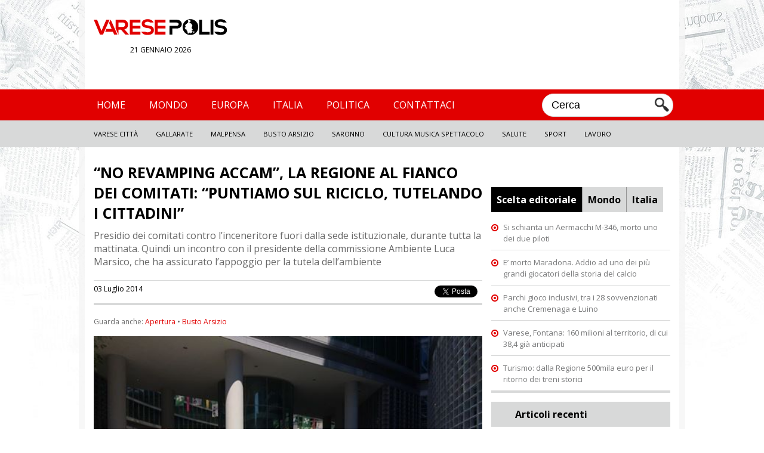

--- FILE ---
content_type: text/html; charset=UTF-8
request_url: https://www.varesepolis.it/no-revamping-accam-la-regione-al-fianco-dei-comitati-puntiamo-sul-riciclo-tutelando-i-cittadini-3992.html
body_size: 9814
content:
	<!DOCTYPE html>
<!--[if IE 7]>
<html class="ie ie7" lang="it-IT">
<![endif]-->
<!--[if IE 8]>
<html class="ie ie8" lang="it-IT">
<![endif]-->
<!--[if !(IE 7) | !(IE 8)  ]><!-->
<html lang="it-IT">
<!--<![endif]-->
<head>
<meta charset="UTF-8"/>
<title>&quot;No Revamping Accam&quot;, la Regione al fianco dei comitati: &quot;Puntiamo sul riciclo, tutelando i cittadini&quot; | Varese Polis</title>
<link rel="profile" href="http://gmpg.org/xfn/11"/>
<link rel="pingback" href="https://www.varesepolis.it/xmlrpc.php"/>
<link rel="alternate" type="application/rss+xml" title="Varese Polis RSS Feed" href="https://www.varesepolis.it/feed"/>
<link href='//fonts.googleapis.com/css?family=Open+Sans' rel='stylesheet' type='text/css'>
<link href="//fonts.googleapis.com/css?family=Open+Sans:700" rel="stylesheet">
<link rel="stylesheet" href="https://www.varesepolis.it/wp-content/themes/varesepolis-new/style.css?version=1.3.1" type="text/css" media="screen"/>
<meta name="viewport" content="width=device-width, user-scalable=no, initial-scale=1.0, minimum-scale=1.0, maximum-scale=1.0">
<link rel="stylesheet" type="text/css" href="https://www.varesepolis.it/wp-content/themes/varesepolis-new/mobile.css?version=1.2" media="only screen and (max-width: 768px)"/>
<script src="https://www.varesepolis.it/wp-content/themes/varesepolis-new/js/functions.js"></script>
<script src="//ajax.googleapis.com/ajax/libs/jquery/1.9.1/jquery.min.js"></script>
<meta charset="UTF-8"/>
<meta name="description" content="Un presidio dei comitati &quot;No Inceneritore&quot; fuori dalla Regione Lombardia. I cittadini dell&#039;area di Busto Arsizio e dell&#039;Altomilanese, che hanno lottano contro"/>
<meta name="keywords" content="comitati,inceneritore,no revamping accam,regione lombardia,apertura,busto arsizio"/>
<link rel="canonical" href="https://www.varesepolis.it/no-revamping-accam-la-regione-al-fianco-dei-comitati-puntiamo-sul-riciclo-tutelando-i-cittadini-3992.html"/>
<link rel='dns-prefetch' href='//s.w.org'/>
<link rel="alternate" type="application/rss+xml" title="Varese Polis &raquo; &#8220;No Revamping Accam&#8221;, la Regione al fianco dei comitati: &#8220;Puntiamo sul riciclo, tutelando i cittadini&#8221; Feed dei commenti" href="https://www.varesepolis.it/no-revamping-accam-la-regione-al-fianco-dei-comitati-puntiamo-sul-riciclo-tutelando-i-cittadini-3992.html/feed"/>
<script>window._wpemojiSettings={"baseUrl":"https:\/\/s.w.org\/images\/core\/emoji\/13.0.1\/72x72\/","ext":".png","svgUrl":"https:\/\/s.w.org\/images\/core\/emoji\/13.0.1\/svg\/","svgExt":".svg","source":{"concatemoji":"https:\/\/www.varesepolis.it\/wp-includes\/js\/wp-emoji-release.min.js?ver=5.6.16"}};!function(e,a,t){var n,r,o,i=a.createElement("canvas"),p=i.getContext&&i.getContext("2d");function s(e,t){var a=String.fromCharCode;p.clearRect(0,0,i.width,i.height),p.fillText(a.apply(this,e),0,0);e=i.toDataURL();return p.clearRect(0,0,i.width,i.height),p.fillText(a.apply(this,t),0,0),e===i.toDataURL()}function c(e){var t=a.createElement("script");t.src=e,t.defer=t.type="text/javascript",a.getElementsByTagName("head")[0].appendChild(t)}for(o=Array("flag","emoji"),t.supports={everything:!0,everythingExceptFlag:!0},r=0;r<o.length;r++)t.supports[o[r]]=function(e){if(!p||!p.fillText)return!1;switch(p.textBaseline="top",p.font="600 32px Arial",e){case"flag":return s([127987,65039,8205,9895,65039],[127987,65039,8203,9895,65039])?!1:!s([55356,56826,55356,56819],[55356,56826,8203,55356,56819])&&!s([55356,57332,56128,56423,56128,56418,56128,56421,56128,56430,56128,56423,56128,56447],[55356,57332,8203,56128,56423,8203,56128,56418,8203,56128,56421,8203,56128,56430,8203,56128,56423,8203,56128,56447]);case"emoji":return!s([55357,56424,8205,55356,57212],[55357,56424,8203,55356,57212])}return!1}(o[r]),t.supports.everything=t.supports.everything&&t.supports[o[r]],"flag"!==o[r]&&(t.supports.everythingExceptFlag=t.supports.everythingExceptFlag&&t.supports[o[r]]);t.supports.everythingExceptFlag=t.supports.everythingExceptFlag&&!t.supports.flag,t.DOMReady=!1,t.readyCallback=function(){t.DOMReady=!0},t.supports.everything||(n=function(){t.readyCallback()},a.addEventListener?(a.addEventListener("DOMContentLoaded",n,!1),e.addEventListener("load",n,!1)):(e.attachEvent("onload",n),a.attachEvent("onreadystatechange",function(){"complete"===a.readyState&&t.readyCallback()})),(n=t.source||{}).concatemoji?c(n.concatemoji):n.wpemoji&&n.twemoji&&(c(n.twemoji),c(n.wpemoji)))}(window,document,window._wpemojiSettings);</script>
<style>img.wp-smiley,img.emoji{display:inline!important;border:none!important;box-shadow:none!important;height:1em!important;width:1em!important;margin:0 .07em!important;vertical-align:-.1em!important;background:none!important;padding:0!important}</style>
<link rel='stylesheet' id='wp-block-library-css' href='https://www.varesepolis.it/wp-includes/css/dist/block-library/style.min.css?ver=5.6.16' type='text/css' media='all'/>
<link rel="https://api.w.org/" href="https://www.varesepolis.it/wp-json/"/><link rel="alternate" type="application/json" href="https://www.varesepolis.it/wp-json/wp/v2/posts/3992"/><link rel="EditURI" type="application/rsd+xml" title="RSD" href="https://www.varesepolis.it/xmlrpc.php?rsd"/>
<link rel="wlwmanifest" type="application/wlwmanifest+xml" href="https://www.varesepolis.it/wp-includes/wlwmanifest.xml"/>
<meta name="generator" content="WordPress 5.6.16"/>
<link rel='shortlink' href='https://www.varesepolis.it/?p=3992'/>
<link rel="alternate" type="application/json+oembed" href="https://www.varesepolis.it/wp-json/oembed/1.0/embed?url=https%3A%2F%2Fwww.varesepolis.it%2Fno-revamping-accam-la-regione-al-fianco-dei-comitati-puntiamo-sul-riciclo-tutelando-i-cittadini-3992.html"/>
<link rel="alternate" type="text/xml+oembed" href="https://www.varesepolis.it/wp-json/oembed/1.0/embed?url=https%3A%2F%2Fwww.varesepolis.it%2Fno-revamping-accam-la-regione-al-fianco-dei-comitati-puntiamo-sul-riciclo-tutelando-i-cittadini-3992.html&#038;format=xml"/>
<meta property="og:url" content="https://www.varesepolis.it/no-revamping-accam-la-regione-al-fianco-dei-comitati-puntiamo-sul-riciclo-tutelando-i-cittadini-3992.html"/>
<meta property="og:type" content="article"/>
<meta property="og:title" content="&#8220;No Revamping Accam&#8221;, la Regione al fianco dei comitati: &#8220;Puntiamo sul riciclo, tutelando i cittadini&#8221;"/>
<meta property="og:description" content="Presidio dei comitati contro l&#8217;inceneritore fuori dalla sede istituzionale, durante tutta la mattinata. Quindi un incontro con il presidente della commissione Ambiente Luca Marsico, che ha assicurato l&#8217;appoggio per la tutela dell&#8217;ambiente"/>
<meta property="og:image" content="https://www.varesepolis.it/wp-content/uploads/2014/07/Comitatipirellone.jpg"/>
<meta name="twitter:card" content="summary_large_image">
<meta name="twitter:site" content="@varesepolis">
<meta name="twitter:url" content="https://www.varesepolis.it/no-revamping-accam-la-regione-al-fianco-dei-comitati-puntiamo-sul-riciclo-tutelando-i-cittadini-3992.html">
<meta name="twitter:title" content="&#8220;No Revamping Accam&#8221;, la Regione al fianco dei comitati: &#8220;Puntiamo sul riciclo, tutelando i cittadini&#8221;">
<meta name="twitter:description" content="Presidio dei comitati contro l&#8217;inceneritore fuori dalla sede istituzionale, durante tutta la mattinata. Quindi un incontro con il presidente della commissione Ambiente Luca Marsico, che ha assicurato l&#8217;appoggio per la tutela dell&#8217;ambiente">
<meta name="twitter:image" content="https://www.varesepolis.it/wp-content/uploads/2014/07/Comitatipirellone.jpg">
<style>html{margin-top:0!important}</style>
<meta name="google-site-verification" content="VbQufXJ4tCRQnO9DUZIHRtsR40SdhLEnBM4HoG-H2uM"/>
<script>function checkHeight(x,y,z,i){var hTitle=$(x).outerHeight();var hTitleSecond=$(y).outerHeight();var hSubTitle=$(z).outerHeight();var hSubTitleSecond=$(i).outerHeight();if(hTitle>hTitleSecond){$(y).outerHeight($(x).outerHeight());}else{$(x).outerHeight($(y).outerHeight());}if(hSubTitle>hSubTitleSecond){$(i).outerHeight($(z).outerHeight());}else{$(z).outerHeight($(i).outerHeight());}}$(document).ready(function(){$('body').on('click','#search-mobile',function(){if($('.search').css("display")=='none'){$('.search').show();$('.search').fadeTo("medium",1);$("#search-box").val('');$("#search-box").focus();}else{$('.search').hide();}});$('body').on('click','#button-menu,#button-menu-close',function(){if($('#box-header-menu').css("display")=='none'){$('#box-header-menu').show();$('#box-header-menu').fadeTo("medium",1);$('#header').css('position','static');$('#box-container').css('position','fixed');}else{$('#box-header-menu').hide();$('#header').css('position','relative');$('#box-container').css('position','static');}});});</script>
<script>var googletag=googletag||{};googletag.cmd=googletag.cmd||[];(function(){var gads=document.createElement('script');gads.async=true;gads.type='text/javascript';var useSSL='https:'==document.location.protocol;gads.src=(useSSL?'https:':'http:')+'//www.googletagservices.com/tag/js/gpt.js';var node=document.getElementsByTagName('script')[0];node.parentNode.insertBefore(gads,node);})();</script>
<script>googletag.cmd.push(function(){googletag.defineSlot('/309605835/300x600_Varesepolis',[300,600],'div-gpt-ad-1460975018527-1').addService(googletag.pubads());googletag.defineSlot('/309605835/728x90_Varesepolis',[728,90],'div-gpt-ad-1460975018527-2').addService(googletag.pubads());googletag.defineSlot('/309605835/300x250_Varesepolis',[300,250],'div-gpt-ad-1460975018527-0').addService(googletag.pubads());googletag.pubads().enableSingleRequest();googletag.pubads().collapseEmptyDivs();googletag.enableServices();});</script>
<script src='https://www.google.com/recaptcha/api.js'></script>
</head>
<body>
<div id="box-container">
<div id="fb-root"></div>
<script>(function(d,s,id){var js,fjs=d.getElementsByTagName(s)[0];if(d.getElementById(id))return;js=d.createElement(s);js.id=id;js.src='https://connect.facebook.net/it_IT/sdk.js#xfbml=1&autoLogAppEvents=1&version=v2.12';fjs.parentNode.insertBefore(js,fjs);}(document,'script','facebook-jssdk'));</script>
<div id="container-background"></div>
<div id="header">
<div id="header-content">
<div class="logo">
<a href="/"><img src="/wp-content/themes/varesepolis/css/blank.png" style="width: 100%;"><span>Varese polis</span></a>
<div class="data-logo">21 gennaio 2026</div>
</div>
<div class="leaderboard">
<div id='div-gpt-ad-1460975018527-2' style='height:90px; width:728px;'>
<script>googletag.cmd.push(function(){googletag.display('div-gpt-ad-1460975018527-2');});</script>
</div>
</div>
<div class="clear"></div>
</div>
<div id="box-header-menu">
<div id="header-menu">
<div id="header-content">
<ul id="menu-menu-header" class="menu">
<div class="menu-menu-header-container"><ul id="menu-menu-header" class="menu"><li id="menu-item-54" class="menu-item menu-item-type-custom menu-item-object-custom menu-item-home menu-item-54"><a href="http://www.varesepolis.it">Home</a></li>
<li id="menu-item-20" class="menu-item menu-item-type-taxonomy menu-item-object-category menu-item-20"><a href="https://www.varesepolis.it/notizie/mondo">Mondo</a></li>
<li id="menu-item-18" class="menu-item menu-item-type-taxonomy menu-item-object-category menu-item-18"><a href="https://www.varesepolis.it/notizie/europa">Europa</a></li>
<li id="menu-item-19" class="menu-item menu-item-type-taxonomy menu-item-object-category menu-item-19"><a href="https://www.varesepolis.it/notizie/italia">Italia</a></li>
<li id="menu-item-69330" class="menu-item menu-item-type-taxonomy menu-item-object-category menu-item-69330"><a href="https://www.varesepolis.it/notizie/politica">Politica</a></li>
<li id="menu-item-40002" class="menu-item menu-item-type-custom menu-item-object-custom menu-item-40002"><a href="http://www.varesepolis.it/contattaci/">Contattaci</a></li>
</ul></div>	<li class="search">
<form role="search" id="searchform" action="//www.varesepolis.it">
<input type="text" id="search-box" name="s" value="Cerca" onclick="if (this.value == 'Cerca') this.value=''" onblur="if(this.value == '') this.value='Cerca'"/>
<input class="search-button" src="/wp-content/themes/varesepolis/css/search.png" type="image" value="Cerca"/>
</form>
</li>
<div class="clear"></div>
</ul>
</div>
</div>
<div id="header-menu-bottom">
<div id="header-content">
<ul id="menu-menu-header-sec" class="menu">
<div class="menu-menu-header-sec-container"><ul id="menu-menu-header-sec" class="menu"><li id="menu-item-15" class="menu-item menu-item-type-taxonomy menu-item-object-category menu-item-15"><a href="https://www.varesepolis.it/notizie/varese-citta">Varese Città</a></li>
<li id="menu-item-114" class="menu-item menu-item-type-taxonomy menu-item-object-category menu-item-114"><a href="https://www.varesepolis.it/notizie/gallarate">Gallarate</a></li>
<li id="menu-item-14" class="menu-item menu-item-type-taxonomy menu-item-object-category menu-item-14"><a href="https://www.varesepolis.it/notizie/malpensa">Malpensa</a></li>
<li id="menu-item-13" class="menu-item menu-item-type-taxonomy menu-item-object-category current-post-ancestor current-menu-parent current-post-parent menu-item-13"><a href="https://www.varesepolis.it/notizie/busto-arsizio">Busto Arsizio</a></li>
<li id="menu-item-2313" class="menu-item menu-item-type-taxonomy menu-item-object-category menu-item-2313"><a href="https://www.varesepolis.it/notizie/saronno-2">Saronno</a></li>
<li id="menu-item-22" class="menu-item menu-item-type-taxonomy menu-item-object-category menu-item-22"><a href="https://www.varesepolis.it/notizie/cultura-musica-spettacolo">Cultura Musica Spettacolo</a></li>
<li id="menu-item-23" class="menu-item menu-item-type-taxonomy menu-item-object-category menu-item-23"><a href="https://www.varesepolis.it/notizie/salute">Salute</a></li>
<li id="menu-item-24" class="menu-item menu-item-type-taxonomy menu-item-object-category menu-item-24"><a href="https://www.varesepolis.it/notizie/sport">Sport</a></li>
<li id="menu-item-25" class="menu-item menu-item-type-taxonomy menu-item-object-category menu-item-25"><a href="https://www.varesepolis.it/notizie/lavoro">Lavoro</a></li>
</ul></div>
<div class="clear"></div>
</ul>
</div>
</div>
</div>
<div class="clear"></div>
</div>
<div id="container">	<div id="main">
<div class="content article">
<h1>&#8220;No Revamping Accam&#8221;, la Regione al fianco dei comitati: &#8220;Puntiamo sul riciclo, tutelando i cittadini&#8221;</h1>
<h2>Presidio dei comitati contro l&#8217;inceneritore fuori dalla sede istituzionale, durante tutta la mattinata. Quindi un incontro con il presidente della commissione Ambiente Luca Marsico, che ha assicurato l&#8217;appoggio per la tutela dell&#8217;ambiente</h2>
<div class="information">
03 Luglio 2014	<ul class="social">
<li><div class="fb-share-button" data-href="http://www.varesepolis.it/no-revamping-accam-la-regione-al-fianco-dei-comitati-puntiamo-sul-riciclo-tutelando-i-cittadini-3992.html" data-layout="button_count" data-size="small" data-mobile-iframe="true"><a target="_blank" href="https://www.facebook.com/sharer/sharer.php?u=http://www.varesepolis.it/no-revamping-accam-la-regione-al-fianco-dei-comitati-puntiamo-sul-riciclo-tutelando-i-cittadini-3992.html%2F&amp;src=sdkpreparse" class="fb-xfbml-parse-ignore">Condividi</a></div></li>
<li><a href="https://twitter.com/share" class="twitter-share-button" data-lang="it">Tweet</a>
<script>!function(d,s,id){var js,fjs=d.getElementsByTagName(s)[0],p=/^http:/.test(d.location)?'http':'https';if(!d.getElementById(id)){js=d.createElement(s);js.id=id;js.src=p+'://platform.twitter.com/widgets.js';fjs.parentNode.insertBefore(js,fjs);}}(document,'script','twitter-wjs');</script></li>
<script src="https://apis.google.com/js/platform.js" async defer>
								  {lang: 'it'}
								</script>
<li><div class="g-plus" data-action="share" data-annotation="bubble"></div></li>
</ul>
<div class="clear"></div>
</div>
<span class='categories-article'>Guarda anche: <a href="https://www.varesepolis.it/notizie/apertura" title="View all posts in Apertura">Apertura</a> &bull; <a href="https://www.varesepolis.it/notizie/busto-arsizio" title="View all posts in Busto Arsizio">Busto Arsizio</a></span>	<div class="clear spacer-15"></div>
<div class="article-content">
<img class="alignnone size-full wp-image-3994" src="http://www.varesepolis.it/wp-content/uploads/2014/07/Comitatipirellone.jpg" alt="Comitatipirellone"/>	<ul class="related-posts">
<h4>Altri Articoli</h4>
<li><a href="https://www.varesepolis.it/si-schianta-un-aermacchi-m-346-morto-uno-dei-due-piloti-70983.html">Si schianta un Aermacchi M-346, morto uno dei due piloti</a></li>
<li><a href="https://www.varesepolis.it/e-morto-maradona-addio-ad-uno-dei-pi-grandi-giocatori-della-storia-del-calcio-70975.html">E&#8217; morto Maradona. Addio ad uno dei più grandi giocatori della storia del calcio</a></li>
<li><a href="https://www.varesepolis.it/parchi-gioco-inclusivi-tra-i-28-sovvenzionati-anche-cremenaga-e-luino-70932.html">Parchi gioco inclusivi, tra i 28 sovvenzionati anche Cremenaga e Luino</a></li>
<li><a href="https://www.varesepolis.it/varese-fontana-160-milioni-al-territorio-di-cui-384-gia-anticipati-70871.html">Varese, Fontana: 160 milioni al territorio, di cui 38,4 già anticipati</a></li>
<li><a href="https://www.varesepolis.it/turismo-dalla-regione-500mila-euro-per-il-ritorno-dei-treni-storici-70838.html">Turismo: dalla Regione 500mila euro per il ritorno dei treni storici</a></li>
</ul>
<p>Un presidio dei comitati “No Inceneritore” fuori dalla Regione Lombardia. I cittadini dell&#8217;area di Busto Arsizio e dell&#8217;Altomilanese, che hanno lottano contro il rischio dell&#8217;installazione di un nuovo inceneritore, hanno organizzato la manifestazione sul tema No Revamping Accam. <span id="more-3992"></span></p>
<p><strong>Un presidio per chiedere alla Regione di incentivare i metodi di smaltimento dei rifiuti alternativi agli inceneritori. Insomma, un forte segnale</strong>.</p>
<p>“Per riaffermare che le alternative agli inceneritori ci sono. Non è più tempo di sprecare risorse.<br/>
Scelte lungimiranti si impongono. Vantaggiose economicamente, sostenibili ambientalmente, generatrici di maggiore occupazione, non dannose per la salute” si legge nel comunicato.</p>
<p>“Scelte da effettuare senza ulteriori perdite di tempo, in coerenza sia con la delibera sul “Decommisioning progressivo degli inceneritori” approvata all’unanimità dalla Regione Lombardia di cui sollecitiamo rapida attuazione a partire da quello di Busto Arsizio, che dalle indicazioni emerse dagli stessi comuni facenti parte il consorzio ACCAM con l’istituzione del tavolo tecnico operante da circa un mese  di cui chiediamo che la conclusione dei lavori e le relative risultanze siano rese note entro luglio. <strong>Insistiamo su questi punti al fine di evitare che decisioni lungimiranti siano trascinate in lungaggini burocratiche a danno della loro chiarezza ed efficacia</strong>”.</p>
<p>I comitati chiedono in sostanza alla Regione di spingere affinché si investa su metodi di trattamento dei rifiuti che valorizzino l&#8217;impianto e contengano, quindi, l&#8217;inquinamento.</p>
<p>“<strong>Il nostro territorio con la dismissione definitiva dell&#8217;inceneritore di Busto Arsizio e la sua sostituzione con impianti di recupero dei materiali, ha la possibilità di essere il primo in Lombardia ad effettuare queste scelte orientate coerentemente</strong> ad affrontare in modo efficace il ciclo dei rifiuti, indirizzandolo sempre più verso un recupero crescente dei materiali, anche di quelli della frazione residua, oggi inviati allo smaltimento, che potrebbero invece essere una preziosa risorsa da valorizzare.</p>
<p><strong>Le istanze dei cittadini sono state ascoltate dal consigliere regionale Luca Marsico (Forza Italia), che è presidente della commissione Ambiente</strong>.<br/>
Un confronto positivo. Di cui Marsico traccia un bilancio: “<strong>Si è trattato di un confronto molto positivo alla presenza anche di altri consiglieri regionali e, in questo senso, l’azione della Commissione Ambiente e Protezione Civile continuerà ad incentivare il dialogo con le realtà territoriali sul tema del “Decommissioning progressivo degli inceneritori” approvato da Regione Lombardia che riguarda anche la questione dell’inceneritore di Busto Arsizio.</strong><br/>
Abbiamo già avuto modo di ascoltare i sindaci e le associazioni territoriali in audizione e anche lo scorso aprile nel corso dell’incontro alla presenza dell’assessore Terzi.<br/>
A tal riguardo giovedì prossimo, 10 luglio,  l’assessore regionale all’Ambiente, Energia e Sviluppo Sostenibile Terzi sarà di nuovo ascoltata in audizione dalla Commissione Ambiente per relazionare sul punto lavori: è, infatti, fondamentale coinvolgere i commissari in un percorso strategico che riguarda i cittadini interessati alla questione”.</p>
<p>E quindi l&#8217;ipotesi è quella di una conversione della struttura per trattare i rifiuti puntando sul riciclo.<br/>
“L’auspicio è che si possa arrivare ad un piano che consenta di trasformare l’impianto in modo da garantirne un nuovo utilizzo per il trattamento dei rifiuti, la loro valorizzazione e puntare al recupero dei materiali.<br/>
Non mancherà, in questo percorso che dovrà portare l’impianto ad essere protagonista di una svolta ecosostenibile e a vantaggio della salute dei cittadini della città di Busto Arsizio e dei comuni limitrofi, la mia attenzione e impegno, di concerto, con i cittadini, per addivenire ad un positivo risultato anche in termini di ricadute occupazionali”.</p>
<div class="clear"></div>
</div> <span class="tag">Tag: <a href="https://www.varesepolis.it/tag/comitati" rel="tag">comitati</a> &bull; <a href="https://www.varesepolis.it/tag/inceneritore" rel="tag">inceneritore</a> &bull; <a href="https://www.varesepolis.it/tag/no-revamping-accam" rel="tag">no revamping accam</a> &bull; <a href="https://www.varesepolis.it/tag/regione-lombardia" rel="tag">regione lombardia</a></span>
<div class="clear spacer-15"></div>
<h3>Leggi anche:</h3>
<ul class="list">
<li class="border-bottom-4 padding-bottom-5">
<h4><a href="https://www.varesepolis.it/lombardia-fondi-per-mappatura-e-realizzazione-impianti-fotovoltaici-su-immobili-pubblici-70991.html">Lombardia: fondi per mappatura e realizzazione impianti fotovoltaici su immobili pubblici</a></h4>
<a href="https://www.varesepolis.it/lombardia-fondi-per-mappatura-e-realizzazione-impianti-fotovoltaici-su-immobili-pubblici-70991.html" class="list-image"><img src="https://www.varesepolis.it/wp-content/uploads/2018/11/palazzo-lombardia-regione-240x125.jpg" class="attachment-news-left size-news-left wp-post-image" alt="" loading="lazy" srcset="https://www.varesepolis.it/wp-content/uploads/2018/11/palazzo-lombardia-regione-240x125.jpg 240w, https://www.varesepolis.it/wp-content/uploads/2018/11/palazzo-lombardia-regione-380x198.jpg 380w" sizes="(max-width: 240px) 100vw, 240px"/></a>
Complessivamente Regione Lombardia metterà a disposizione 4 milioni di euro in due anni per la mappatura delle superfici disponibili.e la realizzazione di nuovi impianti fotovoltaici su immobili o terreni di proprietà pubblica e
Dopo sei sedute in cui sono stati ascoltati i pareri di tutti
<div class="clear"></div>
</li>
<li class="border-bottom-4 padding-bottom-5">
<h4><a href="https://www.varesepolis.it/foibe-ed-esodo-giuliano-dalmata-storia-e-memoria-del-10-febbraio-70927.html">Foibe ed esodo giuliano dalmata: storia e memoria del 10 febbraio</a></h4>
<a href="https://www.varesepolis.it/foibe-ed-esodo-giuliano-dalmata-storia-e-memoria-del-10-febbraio-70927.html" class="list-image"><img src="https://www.varesepolis.it/wp-content/uploads/2018/02/foibe-240x125.jpg" class="attachment-news-left size-news-left wp-post-image" alt="" loading="lazy" srcset="https://www.varesepolis.it/wp-content/uploads/2018/02/foibe-240x125.jpg 240w, https://www.varesepolis.it/wp-content/uploads/2018/02/foibe-380x198.jpg 380w" sizes="(max-width: 240px) 100vw, 240px"/></a>
Anche quest’anno è stato pubblicato il Bando di concorso regionale per gli studenti delle scuole secondarie di primo e secondo grado della Lombardia: “Il sacrificio degli italiani della Venezia Giulia e della Dalmazia: mantenere la memoria, rispettare la verità, impegnarsi per garantire i
<div class="clear"></div>
</li>
<li class="border-bottom-4 padding-bottom-5">
<h4><a href="https://www.varesepolis.it/premiate-le-donne-in-prima-linea-durante-covid-il-grazie-del-governatore-70841.html">Premiate le donne in prima linea durante Covid. Il grazie del governatore</a></h4>
<a href="https://www.varesepolis.it/premiate-le-donne-in-prima-linea-durante-covid-il-grazie-del-governatore-70841.html" class="list-image"><img src="https://www.varesepolis.it/wp-content/uploads/2020/09/donne-covid-240x125.jpg" class="attachment-news-left size-news-left wp-post-image" alt="" loading="lazy" srcset="https://www.varesepolis.it/wp-content/uploads/2020/09/donne-covid-240x125.jpg 240w, https://www.varesepolis.it/wp-content/uploads/2020/09/donne-covid-380x198.jpg 380w" sizes="(max-width: 240px) 100vw, 240px"/></a>
Sono 206, di cui 55 lombarde, le donne premiate lunedì 28 settembre da Fondazione Onda (Osservatorio nazionale sulla salute della donna e di genere) in occasione della presentazione del IV Congresso Nazionale della Fondazione, per l’impegno in prima linea nella gestione dell’epidemia di
<div class="clear"></div>
</li>
<li class="border-bottom-4 padding-bottom-5">
<h4><a href="https://www.varesepolis.it/ripartenza-regione-lombardia-stanzia-6-milioni-di-euro-per-lenogastronomia-70721.html">Ripartenza: Regione Lombardia stanzia 6 milioni di euro per l’enogastronomia</a></h4>
<a href="https://www.varesepolis.it/ripartenza-regione-lombardia-stanzia-6-milioni-di-euro-per-lenogastronomia-70721.html" class="list-image"><img src="https://www.varesepolis.it/wp-content/uploads/2020/09/io-bevo-mangio-lombardo-240x125.jpg" class="attachment-news-left size-news-left wp-post-image" alt="" loading="lazy" srcset="https://www.varesepolis.it/wp-content/uploads/2020/09/io-bevo-mangio-lombardo-240x125.jpg 240w, https://www.varesepolis.it/wp-content/uploads/2020/09/io-bevo-mangio-lombardo-380x198.jpg 380w" sizes="(max-width: 240px) 100vw, 240px"/></a>
La prima misura riguarda il sostegno al sistema produttivo caseario, ma anche i cittadini in difficoltà economica, mentre la seconda iniziativa mira a sostenere il sistema produttivo vinicolo di qualità e gli operatori della ristorazione.
“Io mangio lombardo” è una misura straordinaria dal
<div class="clear"></div>
</li>
</ul>
</div>
<div class="navigation">
<center>
<div id='div-gpt-ad-1460975018527-0' style='height:250px; width:300px; text-align: center;'>
<script>googletag.cmd.push(function(){googletag.display('div-gpt-ad-1460975018527-0');});</script>
</div>
</center>
<div class="clear spacer-5"></div>
<center><div class="fb-page" data-href="https://www.facebook.com/varesepolis/" data-small-header="false" data-adapt-container-width="true" data-hide-cover="false" data-show-facepile="true"><div class="fb-xfbml-parse-ignore"><blockquote cite="https://www.facebook.com/varesepolis/"><a href="https://www.facebook.com/varesepolis/">Varese Polis</a></blockquote></div></div></center>
<div class="clear spacer-15"></div>
<div id="box-ul">
<h5 class="selected" id="h5-editoriale"><a href="javascript:void(0)" onclick="changeMenu('editoriale','mondo','italia');">Scelta editoriale</a></h5>
<h5 id="h5-mondo"><a href="javascript:void(0)" onclick="changeMenu('mondo','editoriale','italia');">Mondo</a></h5>
<h5 style="border: none;" id="h5-italia"><a href="javascript:void(0)" onclick="changeMenu('italia','mondo','editoriale');">Italia</a></h5>
<div class="clear"></div>
<ul class="ultimi" id="editoriale">
<li><a href="https://www.varesepolis.it/si-schianta-un-aermacchi-m-346-morto-uno-dei-due-piloti-70983.html">Si schianta un Aermacchi M-346, morto uno dei due piloti</a></li>
<li><a href="https://www.varesepolis.it/e-morto-maradona-addio-ad-uno-dei-pi-grandi-giocatori-della-storia-del-calcio-70975.html">E&#8217; morto Maradona. Addio ad uno dei più grandi giocatori della storia del calcio</a></li>
<li><a href="https://www.varesepolis.it/parchi-gioco-inclusivi-tra-i-28-sovvenzionati-anche-cremenaga-e-luino-70932.html">Parchi gioco inclusivi, tra i 28 sovvenzionati anche Cremenaga e Luino</a></li>
<li><a href="https://www.varesepolis.it/varese-fontana-160-milioni-al-territorio-di-cui-384-gia-anticipati-70871.html">Varese, Fontana: 160 milioni al territorio, di cui 38,4 già anticipati</a></li>
<li><a href="https://www.varesepolis.it/turismo-dalla-regione-500mila-euro-per-il-ritorno-dei-treni-storici-70838.html">Turismo: dalla Regione 500mila euro per il ritorno dei treni storici</a></li>
</ul>
<ul class="ultimi" id="mondo" style="display: none;">
<li><a href="https://www.varesepolis.it/coronavirus-parigi-diventa-zona-super-rossa-70729.html">Coronavirus, Parigi diventa &#8216;zona super rossa&#8217;</a></li>
<li><a href="https://www.varesepolis.it/covid-johnson-piu-contagi-dellitalia-perche-amiamo-la-liberta-70732.html">Covid, Johnson: &#8220;Più contagi dell&#8217;Italia perché amiamo la libertà&#8221;</a></li>
<li><a href="https://www.varesepolis.it/mangia-un-ananas-pieno-di-petardi-morte-terribile-per-unelefantessa-in-india-70330.html">Mangia un ananas pieno di petardi: morte terribile per un&#8217;elefantessa in India</a></li>
<li><a href="https://www.varesepolis.it/coronavirus-superati-i-35-milioni-di-casi-nel-mondo-70069.html">Coronavirus: superati i 3,5 milioni di casi nel mondo</a></li>
<li><a href="https://www.varesepolis.it/google-donazione-di-oltre-800-milioni-di-dollari-per-lemergenza-coronavirus-69821.html">Google, donazione di oltre 800 milioni di dollari per l’emergenza Coronavirus</a></li>
</ul>
<ul class="ultimi" id="italia" style="display: none;">
<li><a href="https://www.varesepolis.it/istat-volano-gli-acquisti-di-cibo-low-cost-70958.html">Istat, volano gli acquisti di cibo low cost</a></li>
<li><a href="https://www.varesepolis.it/fridays-for-future-nota-alle-scuole-promuovano-riflessione-su-cambiamenti-climatici-70955.html">Fridays For Future, nota alle scuole: promuovano riflessione su cambiamenti climatici.</a></li>
<li><a href="https://www.varesepolis.it/mascherine-allaperto-o-multe-fino-a-1000-euro-70874.html">Mascherine all&#8217;aperto o multe fino a 1000 euro</a></li>
<li><a href="https://www.varesepolis.it/giornata-internazionale-delle-persone-anziane-70885.html">Giornata internazionale delle persone anziane</a></li>
<li><a href="https://www.varesepolis.it/sbarca-in-italia-swapfiets-il-netflix-delle-bici-70805.html">Sbarca in Italia Swapfiets, il netflix delle bici</a></li>
</ul>
<div id='div-gpt-ad-1460975018527-1' style='height:600px; width:100%; text-align: center; margin-bottom: 5px;'>
<script>googletag.cmd.push(function(){googletag.display('div-gpt-ad-1460975018527-1');});</script>
</div>
</div>
<ul class="ultimi">
<h5>Articoli recenti</h5>
<ul>
<li>
<a href="https://www.varesepolis.it/si-schianta-un-aermacchi-m-346-morto-uno-dei-due-piloti-70983.html">Si schianta un Aermacchi M-346, morto uno dei due piloti</a>
</li>
<li>
<a href="https://www.varesepolis.it/giornata-nazionale-del-fiocchetto-lilla-a-palazzo-pirelli-70986.html">Giornata nazionale del “Fiocchetto Lilla” a Palazzo Pirelli</a>
</li>
<li>
<a href="https://www.varesepolis.it/caro-carburante-cna-lombardia-imprese-lombarde-a-rischio-stop-70989.html">Caro carburante, CNA Lombardia: “Imprese lombarde a rischio stop&#8221;</a>
</li>
<li>
<a href="https://www.varesepolis.it/lombardia-fondi-per-mappatura-e-realizzazione-impianti-fotovoltaici-su-immobili-pubblici-70991.html">Lombardia: fondi per mappatura e realizzazione impianti fotovoltaici su immobili pubblici</a>
</li>
<li>
<a href="https://www.varesepolis.it/legambiente-promuove-il-parco-valle-della-bevera-con-una-passeggiata-70995.html">Legambiente promuove il Parco Valle della Bevera con una passeggiata</a>
</li>
</ul>
</ul>
<h5 class="speciali">Foto del giorno</h5>
<ul class="ultimi">
<li id="check">
<a href="https://www.varesepolis.it/varese-piazza-monte-grappa-dallalto-52064.html" class="img-delgiorno"><img src="https://www.varesepolis.it/wp-content/uploads/2017/09/03102017.jpg" class="attachment-medium size-medium wp-post-image" alt="" loading="lazy" srcset="https://www.varesepolis.it/wp-content/uploads/2017/09/03102017.jpg 600w, https://www.varesepolis.it/wp-content/uploads/2017/09/03102017-350x225.jpg 350w" sizes="(max-width: 600px) 100vw, 600px"/></a>
</li>
</ul>
<div class="clear"></div>
</div>
<div class="clear"></div>
</div>
<div class="clear"></div>
</div>
<div id="footer">
<div id="footer-top">
<div id="footer-content">
Varesepolis supplemento locale del quotidiano telematico Polisnews, registrazione Tribunale di Milano num. 13/2014
</div>
</div>
<div id="footer-bottom">
<div id="footer-content">
<ul>Categorie:
<li id="menu-item-54" class="menu-item menu-item-type-custom menu-item-object-custom current-menu-item current_page_item menu-item-home menu-item-54 selected"><a href="http://www.varesepolis.it">Home</a></li>
<li id="menu-item-20" class="menu-item menu-item-type-taxonomy menu-item-object-category menu-item-20"><a href="http://www.varesepolis.it/notizie/mondo">Mondo</a></li>
<li id="menu-item-18" class="menu-item menu-item-type-taxonomy menu-item-object-category menu-item-18"><a href="http://www.varesepolis.it/notizie/europa">Europa</a></li>
<li id="menu-item-19" class="menu-item menu-item-type-taxonomy menu-item-object-category menu-item-19"><a href="http://www.varesepolis.it/notizie/italia">Italia</a></li>
<li id="menu-item-16" class="menu-item menu-item-type-taxonomy menu-item-object-category menu-item-16"><a href="http://www.varesepolis.it/notizie/economia">Economia</a></li>
<li id="menu-item-17" class="menu-item menu-item-type-taxonomy menu-item-object-category menu-item-17"><a href="http://www.varesepolis.it/notizie/euro">Euro</a></li>
<li id="menu-item-21" class="menu-item menu-item-type-taxonomy menu-item-object-category menu-item-21"><a href="http://www.varesepolis.it/notizie/politica">Politica</a></li>
<div class="clear"></div>
</ul>
<ul>Sottocategorie:
<li id="menu-item-15" class="menu-item menu-item-type-taxonomy menu-item-object-category menu-item-15"><a href="http://www.varesepolis.it/notizie/varese">Varese</a></li>
<li id="menu-item-114" class="menu-item menu-item-type-taxonomy menu-item-object-category menu-item-114"><a href="http://www.varesepolis.it/notizie/gallarate">Gallarate</a></li>
<li id="menu-item-14" class="menu-item menu-item-type-taxonomy menu-item-object-category menu-item-14"><a href="http://www.varesepolis.it/notizie/malpensa">Malpensa</a></li>
<li id="menu-item-13" class="menu-item menu-item-type-taxonomy menu-item-object-category menu-item-13"><a href="http://www.varesepolis.it/notizie/busto-arsizio">Busto Arsizio</a></li>
<li id="menu-item-2313" class="menu-item menu-item-type-taxonomy menu-item-object-category menu-item-2313"><a href="http://www.varesepolis.it/notizie/saronno-2">Saronno</a></li>
<li id="menu-item-22" class="menu-item menu-item-type-taxonomy menu-item-object-category menu-item-22"><a href="http://www.varesepolis.it/notizie/culture-e-spettacolo">Culture e Spettacolo</a></li>
<li id="menu-item-23" class="menu-item menu-item-type-taxonomy menu-item-object-category menu-item-23"><a href="http://www.varesepolis.it/notizie/salute">Salute</a></li>
<li id="menu-item-24" class="menu-item menu-item-type-taxonomy menu-item-object-category menu-item-24"><a href="http://www.varesepolis.it/notizie/sport">Sport</a></li>
<li id="menu-item-25" class="menu-item menu-item-type-taxonomy menu-item-object-category menu-item-25"><a href="http://www.varesepolis.it/notizie/lavoro">Lavoro</a></li>
<li><a href="http://www.varesepolis.it/contattaci/">Contattaci</a></li>
<div class="clear"></div>
</ul>
</div>
</div>
<script></script>
</div>
<script>(function(i,s,o,g,r,a,m){i['GoogleAnalyticsObject']=r;i[r]=i[r]||function(){(i[r].q=i[r].q||[]).push(arguments)},i[r].l=1*new Date();a=s.createElement(o),m=s.getElementsByTagName(o)[0];a.async=1;a.src=g;m.parentNode.insertBefore(a,m)})(window,document,'script','//www.google-analytics.com/analytics.js','ga');ga('create','UA-49063973-1','varesepolis.it');ga('send','pageview');</script>
</div>
</body>
</html>	

--- FILE ---
content_type: text/html; charset=utf-8
request_url: https://accounts.google.com/o/oauth2/postmessageRelay?parent=https%3A%2F%2Fwww.varesepolis.it&jsh=m%3B%2F_%2Fscs%2Fabc-static%2F_%2Fjs%2Fk%3Dgapi.lb.en.2kN9-TZiXrM.O%2Fd%3D1%2Frs%3DAHpOoo_B4hu0FeWRuWHfxnZ3V0WubwN7Qw%2Fm%3D__features__
body_size: 160
content:
<!DOCTYPE html><html><head><title></title><meta http-equiv="content-type" content="text/html; charset=utf-8"><meta http-equiv="X-UA-Compatible" content="IE=edge"><meta name="viewport" content="width=device-width, initial-scale=1, minimum-scale=1, maximum-scale=1, user-scalable=0"><script src='https://ssl.gstatic.com/accounts/o/2580342461-postmessagerelay.js' nonce="nTOWUX9mXZRYAgsWB0lytg"></script></head><body><script type="text/javascript" src="https://apis.google.com/js/rpc:shindig_random.js?onload=init" nonce="nTOWUX9mXZRYAgsWB0lytg"></script></body></html>

--- FILE ---
content_type: text/html; charset=utf-8
request_url: https://www.google.com/recaptcha/api2/aframe
body_size: -86
content:
<!DOCTYPE HTML><html><head><meta http-equiv="content-type" content="text/html; charset=UTF-8"></head><body><script nonce="FcUcB5NqLANqnJrlrXEP0A">/** Anti-fraud and anti-abuse applications only. See google.com/recaptcha */ try{var clients={'sodar':'https://pagead2.googlesyndication.com/pagead/sodar?'};window.addEventListener("message",function(a){try{if(a.source===window.parent){var b=JSON.parse(a.data);var c=clients[b['id']];if(c){var d=document.createElement('img');d.src=c+b['params']+'&rc='+(localStorage.getItem("rc::a")?sessionStorage.getItem("rc::b"):"");window.document.body.appendChild(d);sessionStorage.setItem("rc::e",parseInt(sessionStorage.getItem("rc::e")||0)+1);localStorage.setItem("rc::h",'1768980750762');}}}catch(b){}});window.parent.postMessage("_grecaptcha_ready", "*");}catch(b){}</script></body></html>

--- FILE ---
content_type: text/css
request_url: https://www.varesepolis.it/wp-content/themes/varesepolis-new/mobile.css?version=1.2
body_size: 3879
content:
html { -ms-text-size-adjust: 100%; -webkit-text-size-adjust: 100%; }

body { padding-bottom: 60px; background-image: none; overflow-x: hidden; }

#box-container {overflow:hidden;}
#container, #header, #footer { width: 100%; padding: 0 15px 0 15px; -webkit-box-sizing: border-box; -moz-box-sizing: border-box; box-sizing: border-box; float: none; }

#header-content, #footer-content, #main, #header-menu #header-content, #header-menu-bottom #header-content, #footer-top #footer-content, #footer-bottom #footer-content, .content, .navigation { width: 100%; margin: 0 auto 0 auto; padding: 0; -webkit-box-sizing: border-box; -moz-box-sizing: border-box; box-sizing: border-box; float: none; }

#header { margin-bottom: 10px; border-bottom: 4px solid #d8d9d9; }
.logo { width: 100%; height: 50px; background-size: auto; -moz-background-size: auto; -webkit-background-size: auto; background-position: center; margin-bottom: 0!important; background-repeat: no-repeat; float: none; } 
.logo a { height: 35px; }
.search { display: none; position: relative; float: none!important; width: 100%!important; padding: 7px 10px 6px 10px!important; -webkit-box-sizing: border-box; -moz-box-sizing: border-box; box-sizing: border-box; }
#search-mobile,#button-menu, #button-menu-close { position: absolute; top: 15px; right: 10px; display: block; width: 40px; height:40px; }
#button-menu { top: 15px; right: auto!important; left: 15px; }
#button-menu img { max-width: 50%; }
#search-mobile img { max-width: 60%; }
#button-menu-close { font-size: 30px; font-weight: bold; top: -2px; color: #000; }

#box-header-menu { background: #d8d9d9 !important; width: 100%; height:100%; position: fixed; top:0;left:0; display: none; z-index: 100000; }
#header-menu, #header-menu-bottom { background: none; }
#header-menu ul li, #header-menu-bottom ul li { width:100%!important; float: none!important; margin: 0; padding: 6px 20px 6px 20px; -webkit-box-sizing: border-box; -moz-box-sizing: border-box; box-sizing: border-box; font-size: 1em; text-transform: uppercase; text-align: left; border-bottom: 1px dotted #fff; list-style: disc; }
#header-menu ul li:hover, #header-menu ul li.selected, #header-menu ul li.current-menu-item,#header-menu-bottom ul li:hover, #header-menu-bottom ul li.selected, #header-menu-bottom ul li.current-menu-item { background: none!important; }
#header-menu-bottom ul li a,#header-menu ul li a  { color: #000; font-weight: bold; display: block; width: 100%; }

.head-articles a.img-apertura img { max-width: 100%; height: auto !important; margin: 0 0 10px 0 !important; }
.head-articles h2, .head-articles u { display: block; width: 100%; }
.head-articles .text-open { float: none; width: 100%; height: auto !important; }
.head-articles .information, ul.news li .information, ul.news-left li .information, ul.news-right li .information, ul.list li .information, .article .information { width: 100%; position: static; }
ul.list li .information .left { width: 40%; }
ul.news, ul.news li { width: 100%; margin-right: 0 !important; float: none; }
ul.news li h2, ul.news li h2 a, ul.news-left li h2, ul.news-left li h2 a, ul.news-right li h2, ul.news-right li h2 a { height: auto !important; overflow: visible; }
ul.news li img, ul.news-left img, ul.news-right img { width: 100%; max-width: 100%; height: auto !important; }
.sub-list { height: auto !important; overflow: visible; }
.article h1 { background: none !important; color: #000000 !important; padding: 0 !important; margin-bottom: 10px !important; font-size: 20px !important; line-height: 23px !important; }


.article p.attachment img { width: 100%; max-width: 100%; }

ul.list li a.list-image img { float: none !important; margin: 0 0 15px 0 !important; width: 100% !important; max-width: 100% !important; }

.padding-bottom-5 { padding-bottom: 5px; }

#container-background, .leaderboard, #site-display { display: none; }